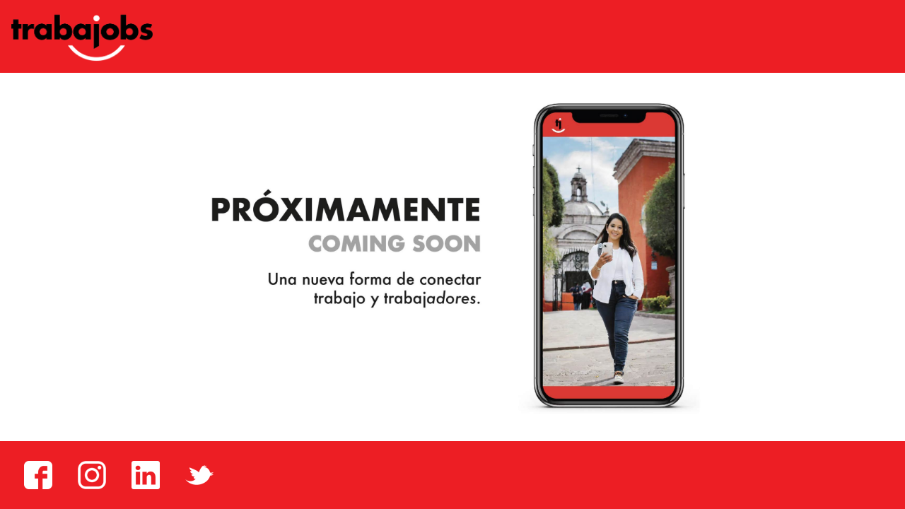

--- FILE ---
content_type: text/html
request_url: https://www.trabajobs.mx/
body_size: 2844
content:
<!DOCTYPE html>
<html lang="es">

<head>
    <meta charset="UTF-8">
    <meta name="viewport" content="width=device-width, initial-scale=1.0">
    <title>Trabajobs | Una nueva forma de conectar trabajo y trabajadores. Próximamente...</title>
    <!-- CSS -->
    <meta name="description" content="Trabajobs | Una nueva forma de conectar trabajo y trabajadores. Próximamente...">
    <link rel="stylesheet" href="assets/css/bootstrap.min.css" media="all">
    <meta property="og:image" content="https://trabajobs.mx/assets/imagenes/redes.jpg" />
    <meta property="og:description" content="Trabajobs | Una nueva forma de conectar trabajo y trabajadores. Próximamente..." />
</head>

<body style="background-color: #ffffff;">

    <nav class="nav p-3" style="background-color:#ed1e24;">
        <img src="assets/imagenes/logo_blanco.png" width="200" title="Trabajobs" alt="Trabajobs">
    </nav>

    <div class="container">
        <!--Para celular -->
        <div class="row d-block d-sm-block d-md-none">
            <div class="col-12 col-md-8 mx-auto p-4">
                <img class="img img-fluid" src="assets/imagenes/back_vertical.jpg"
                    title="Trabajobs | Una nueva forma de conectar trabajo y trabajadores. Próximamente..."
                    alt="Trabajobs | Una nueva forma de conectar trabajo y trabajadores. Próximamente...">
            </div>
        </div>
        <!-- Para celular -->
        <div class="row d-none d-sm-none d-md-block">
            <div class="col-12 col-md-8 mx-auto p-4">
                <img class="img img-fluid" src="assets/imagenes/back.jpg"
                    title="Trabajobs | Una nueva forma de conectar trabajo y trabajadores. Próximamente..."
                    alt="Trabajobs | Una nueva forma de conectar trabajo y trabajadores. Próximamente...">
            </div>
        </div>
    </div>

    <nav class="nav p-3 fixed-bottom" style="background-color:#ed1e24;">
        <a class="btn btn-link" href="https://www.facebook.com/TrabajobsApp/"><img
                src="assets/imagenes/logo_facebook.png" style="width:50px;" alt="Trabajobs Facebook"
                title="Trabajos Facebook"></a>
        <a class="btn btn-link" href="https://www.instagram.com/trabajobs/"><img
                src="assets/imagenes/logo_instagram.png" style="width:50px;" alt="trabajobs Instagram"
                title="Trabajobs Instagram"></a>
        <a class="btn btn-link" href="https://www.linkedin.com/company/trabajobs-app/"><img
                src="assets/imagenes/logo_linkedin.png" style="width:50px;" alt="Trabajobs Linkedin"
                title="Trabajobs Linkedin"></a>
        <a class="btn btn-link" href="https://twitter.com/TrabajobsApp"><img src="assets/imagenes/logo_twitter.png"
                style="width:50px;" alt="Trabajobs Twitter" title="Trabajobs Twitter"></a>
    </nav>

    <script src="assets/js/jquery-3.7.1.min.js"></script>
    <script src="assets/js/bootstrap.bundle.min.js"></script>
</body>

</html>